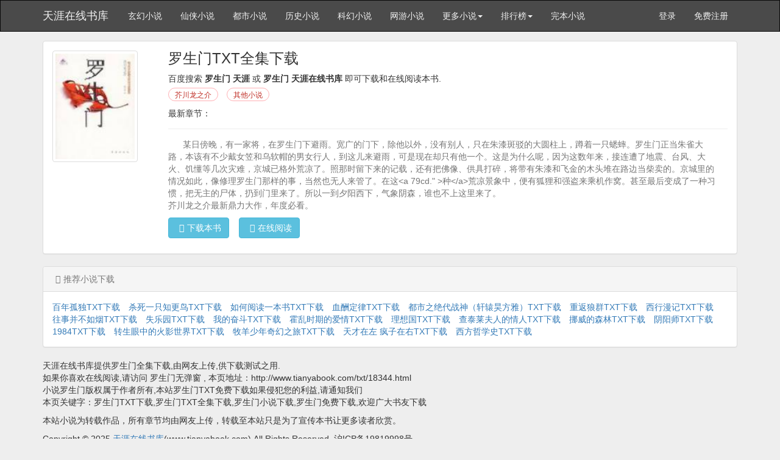

--- FILE ---
content_type: text/html
request_url: http://www.tianyabook.com/xiazai/18344.html
body_size: 3728
content:
<!DOCTYPE html>
<html>
<head>
<title>罗生门TXT全集下载_罗生门电子书_罗生门百度云_天涯在线书库</title>
<meta http-equiv="Content-Type" content="text/html; charset=gbk" />
<meta name="keywords" content="罗生门TXT全集下载,罗生门TXT下载,罗生门电子书,罗生门百度云" />
<meta name="description" content="天涯在线书库提供芥川龙之介作品罗生门TXT全集下载和罗生门电子书,要下载罗生门百度云的小说请到天涯在线书库。" />
<meta http-equiv="X-UA-Compatible" content="IE=edge,chrome=1" />
<meta name="renderer" content="webkit" />
<meta name="viewport" content="width=device-width, initial-scale=1.0">
<meta http-equiv="Cache-Control" content="no-transform" />
<meta http-equiv="Cache-Control" content="no-siteapp" />
<link href="/novel/css/bootstrap.min.css" rel="stylesheet" />
<link href="/novel/css/font-awesome.min.css" rel="stylesheet" />
<link href="/novel/css/site.css" rel="stylesheet" />
<link rel="apple-touch-icon-precomposed" href="/novel/images/apple-touch-icon-precomposed.png">
<meta name="apple-mobile-web-app-title" content="天涯在线书库">
<script src="/novel/js/jquery191.min.js"></script>
<script src="/novel/js/bootstrap.min.js"></script>
<script src="/novel/js/dialog.js" type="text/javascript"></script>
<!--[if lt IE 9]><script src="/novel/js/respond.min.js"></script><![endif]-->
<script src="/novel/js/book.js" type="text/javascript"></script>
<script src="/novel/js/profit.js" type="text/javascript"></script>
</head>
<body>
<script>
var _hmt = _hmt || [];
(function() {
  var hm = document.createElement("script");
  hm.src = "https://hm.baidu.com/hm.js?30d713ccb2d821832e2bc35293bd611f";
  var s = document.getElementsByTagName("script")[0]; 
  s.parentNode.insertBefore(hm, s);
})();
</script>
<div class="navbar navbar-inverse" id="header">
  <div class="container">
    <div class="navbar-header">
      <button class="navbar-toggle collapsed" type="button" data-toggle="collapse" data-target=".bs-navbar-collapse"><span class="icon-bar"></span><span class="icon-bar"></span><span class="icon-bar"></span></button>
      <a href="http://www.tianyabook.com" class="navbar-brand logo" title="天涯在线书库">天涯在线书库</a></div>
    <nav class="collapse navbar-collapse bs-navbar-collapse" role="navigation" id="nav-header">
      <ul class="nav navbar-nav">
        <li><a href="/list/1.html" title="玄幻小说">玄幻小说</a></li>
        <li><a href="/list/2.html" title="仙侠小说">仙侠小说</a></li>
        <li><a href="/list/3.html" title="都市小说">都市小说</a></li>
        <li><a href="/list/4.html" title="历史小说">历史小说</a></li>
        <li><a href="/list/5.html" title="科幻小说">科幻小说</a></li>
        <li><a href="/list/6.html" title="网游小说">网游小说</a></li>
        <li class="dropdown"><a class="dropdown-toggle" href="javascript:;" data-toggle="dropdown">更多小说<span class="caret"></span></a>
          <ul class="dropdown-menu" role="menu">
        <li><a href="/list/7.html" title="恐怖小说">恐怖小说</a></li>
        <li class="active"><a href="/list/8.html" title="其他小说">其他小说</a></li>
        <li><a href="/list/9.html" title="言情小说">言情小说</a></li>
        <li><a href="/list/10.html" title="武侠小说">武侠小说</a></li>
          </ul>
        </li>
        <li class="dropdown"><a class="dropdown-toggle" href="javascript:;" data-toggle="dropdown">排行榜<span class="caret"></span></a>
          <ul class="dropdown-menu" role="menu">
            <li><a href="/top/allvisit/" title="点击总榜">点击总榜</a></li>
            <li><a href="/top/allvote/" title="推荐总榜">推荐总榜</a></li>
            <li><a href="/top/monthvisit/" title="点击月榜">点击月榜</a></li>
            <li><a href="/top/monthvote/" title="推荐月榜">推荐月榜</a></li>
            <li><a href="/top/weekvisit/" title="周排行榜">周排行榜</a></li>
            <li><a href="/top/weekvote/" title="周推荐榜">周推荐榜</a></li>
            <li><a href="/top/goodnum/" title="总收藏榜">总收藏榜</a></li>
            <li><a href="/top/toptime/" title="本站推荐">本站推荐</a></li>
            <li><a href="/top/size/" title="字数排行">字数排行</a></li>
            <li><a href="/top/lastupdate/" title="最近更新">最近更新</a></li>
            <li><a href="/top/postdate/" title="最新入库">最新入库</a></li>
          </ul>
        </li>
        <li><a href="/wanben/" title="完本小说">完本小说</a></li>
      </ul>
      <ul class="nav navbar-nav navbar-right">
        <script>login();</script>
      </ul>
    </nav>
  </div>
</div>


<div class="container body-content">


<div class="box">
<script>
(function(){
    var bp = document.createElement('script');
    var curProtocol = window.location.protocol.split(':')[0];
    if (curProtocol === 'https'){
   bp.src = 'https://zz.bdstatic.com/linksubmit/push.js';
  }
  else{
  bp.src = 'http://push.zhanzhang.baidu.com/push.js';
  }
    var s = document.getElementsByTagName("script")[0];
    s.parentNode.insertBefore(bp, s);
})();
</script>
<script>
(function(){
var src = "https://jspassport.ssl.qhimg.com/11.0.1.js?d182b3f28525f2db83acfaaf6e696dba";
document.write('<script src="' + src + '" id="sozz"><\/script>');
})();
</script>

    <div class="panel panel-default">
        <div class="panel-body">
            <div class="row">
                <div class="col-md-2 col-xs-4 hidden-xs"><img class="img-thumbnail" alt="" src="http://www.tianyabook.com/files/article/image/18/18344/18344s.jpg" title="" onerror="this.src='/modules/article/images/nocover.jpg';" width="140" height="180" /></div>
                <div class="col-md-10">
                    <h1 class="bookTitle">罗生门TXT全集下载</h1>
                     <p class="booktag">百度搜索<b> 罗生门 天涯 </b>或<b> 罗生门 天涯在线书库 </b>即可下载和在线阅读本书.</p>
                    <p class="booktag"> <a class="red" href="http://www.tianyabook.com/author/%BD%E6%B4%A8%C1%FA%D6%AE%BD%E9.html" target="_blank" title="作者：芥川龙之介">芥川龙之介</a> <a class="red" href="/list/8.html" target="_blank" title="">其他小说</a>    </p>
                    <p> 最新章节：<a href="/shu/18344/6882303.html" title=""></a>

                    <hr />
                    <p class="text-muted" id="bookIntro" style=""> <img class="img-thumbnail pull-left visible-xs" style="margin:0 5px 0 0" alt="" src="http://www.tianyabook.com/files/article/image/18/18344/18344s.jpg" title="" onerror="this.src='/modules/article/images/nocover.jpg';" width="80" height="120" /> &nbsp;&nbsp;&nbsp;&nbsp;&nbsp;&nbsp;某日傍晚，有一家将，在罗生门下避雨。宽广的门下，除他以外，没有别人，只在朱漆斑驳的大圆柱上，蹲着一只蟋蟀。罗生门正当朱雀大路，本该有不少戴女笠和乌软帽的男女行人，到这儿来避雨，可是现在却只有他一个。这是为什么呢，因为这数年来，接连遭了地震、台风、大火、饥懂等几次灾难，京城已格外荒凉了。照那时留下来的记载，还有把佛像、供具打碎，将带有朱漆和飞金的木头堆在路边当柴卖的。京城里的情况如此，像修理罗生门那样的事，当然也无人来管了。在这&lt;a 79cd.&quot; &gt;种&lt;/a&gt;荒凉景象中，便有狐狸和强盗来乘机作窝。甚至最后变成了一种习惯，把无主的尸体，扔到门里来了。所以一到夕阳西下，气象阴森，谁也不上这里来了。<br />
芥川龙之介最新鼎力大作，年度必看。 </p>
                    <p class="p3"><a class="btn btn-info" rel="nofollow" href="http://www.tianyabook.com/modules/article/txtarticle.php?id=18344" type="button"><i class="fa fa-plus fa-fw"></i>下载本书</a>&nbsp;&nbsp;&nbsp;&nbsp;<a class="btn btn-info"  href="http://www.tianyabook.com/shu/18344.html" type="button"><i class="fa fa-plus fa-fw"></i>在线阅读</a></p>
                </div>
                <div class="clear"></div>
            </div>
            <script type="text/javascript">_ad_bottom();</script>

                </div>
    </div>
 <div class="panel panel-default hidden-xs">
    <div class="panel-heading"> <span class="text-muted"><i class="fa fa-fire fa-fw"></i>推荐小说下载</span> </div>
    <div class="panel-body panel-friendlink">
 <a href="/xiazai/4186.html" title="百年孤独txt下载" target="_blank">百年孤独TXT下载</a> 

 <a href="/xiazai/9755.html" title="杀死一只知更鸟txt下载" target="_blank">杀死一只知更鸟TXT下载</a> 

 <a href="/xiazai/3415.html" title="如何阅读一本书txt下载" target="_blank">如何阅读一本书TXT下载</a> 

 <a href="/xiazai/18093.html" title="血酬定律txt下载" target="_blank">血酬定律TXT下载</a> 

 <a href="/xiazai/15583.html" title="都市之绝代战神（轩辕昊方雅）txt下载" target="_blank">都市之绝代战神（轩辕昊方雅）TXT下载</a> 

 <a href="/xiazai/5379.html" title="重返狼群txt下载" target="_blank">重返狼群TXT下载</a> 

 <a href="/xiazai/10380.html" title="西行漫记txt下载" target="_blank">西行漫记TXT下载</a> 

 <a href="/xiazai/2315.html" title="往事并不如烟txt下载" target="_blank">往事并不如烟TXT下载</a> 

 <a href="/xiazai/2922.html" title="失乐园txt下载" target="_blank">失乐园TXT下载</a> 

 <a href="/xiazai/3236.html" title="我的奋斗txt下载" target="_blank">我的奋斗TXT下载</a> 

 <a href="/xiazai/3401.html" title="霍乱时期的爱情txt下载" target="_blank">霍乱时期的爱情TXT下载</a> 

 <a href="/xiazai/3509.html" title="理想国txt下载" target="_blank">理想国TXT下载</a> 

 <a href="/xiazai/3725.html" title="查泰莱夫人的情人txt下载" target="_blank">查泰莱夫人的情人TXT下载</a> 

 <a href="/xiazai/4044.html" title="挪威的森林txt下载" target="_blank">挪威的森林TXT下载</a> 

 <a href="/xiazai/4891.html" title="阴阳师txt下载" target="_blank">阴阳师TXT下载</a> 

 <a href="/xiazai/7127.html" title="1984txt下载" target="_blank">1984TXT下载</a> 

 <a href="/xiazai/11464.html" title="转生眼中的火影世界txt下载" target="_blank">转生眼中的火影世界TXT下载</a> 

 <a href="/xiazai/18287.html" title="牧羊少年奇幻之旅txt下载" target="_blank">牧羊少年奇幻之旅TXT下载</a> 

 <a href="/xiazai/2318.html" title="天才在左 疯子在右txt下载" target="_blank">天才在左 疯子在右TXT下载</a> 

 <a href="/xiazai/2987.html" title="西方哲学史txt下载" target="_blank">西方哲学史TXT下载</a> 
</div>
  </div>
    <p class="p5">
        天涯在线书库提供罗生门全集下载,由网友上传,供下载测试之用.<br/>
        如果你喜欢在线阅读,请访问 罗生门无弹窗 , 本页地址：http://www.tianyabook.com/txt/18344.html<br/>
        小说罗生门版权属于作者所有,本站罗生门TXT免费下载如果侵犯您的利益,请通知我们<br/>
        本页关键字：罗生门TXT下载,罗生门TXT全集下载,罗生门小说下载,罗生门免费下载,欢迎广大书友下载<br/>
    </p>
</div>

<script>foot();</script><span style="display:none"><script type="text/javascript" src="https://js.users.51.la/20343353.js"></script></span>
</body>
</html>
